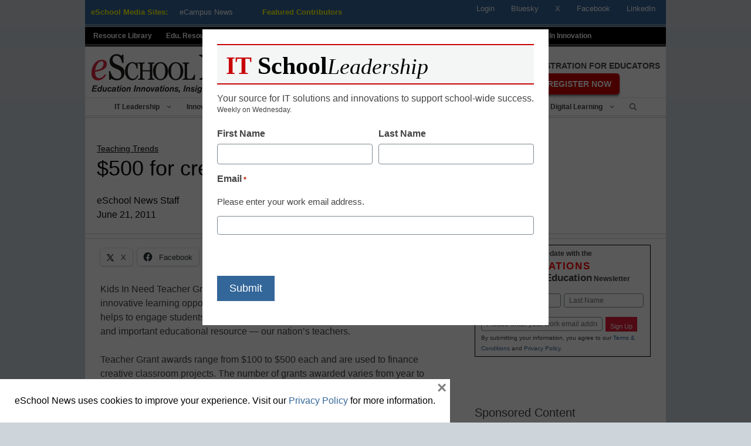

--- FILE ---
content_type: text/html; charset=utf-8
request_url: https://www.google.com/recaptcha/api2/anchor?ar=1&k=6LcheR4UAAAAAOjvLTVULNk-PwxP0TYwHEWEX0xp&co=aHR0cHM6Ly93d3cuZXNjaG9vbG5ld3MuY29tOjQ0Mw..&hl=en&v=TkacYOdEJbdB_JjX802TMer9&theme=light&size=normal&anchor-ms=20000&execute-ms=15000&cb=8hblwz645cik
body_size: 46335
content:
<!DOCTYPE HTML><html dir="ltr" lang="en"><head><meta http-equiv="Content-Type" content="text/html; charset=UTF-8">
<meta http-equiv="X-UA-Compatible" content="IE=edge">
<title>reCAPTCHA</title>
<style type="text/css">
/* cyrillic-ext */
@font-face {
  font-family: 'Roboto';
  font-style: normal;
  font-weight: 400;
  src: url(//fonts.gstatic.com/s/roboto/v18/KFOmCnqEu92Fr1Mu72xKKTU1Kvnz.woff2) format('woff2');
  unicode-range: U+0460-052F, U+1C80-1C8A, U+20B4, U+2DE0-2DFF, U+A640-A69F, U+FE2E-FE2F;
}
/* cyrillic */
@font-face {
  font-family: 'Roboto';
  font-style: normal;
  font-weight: 400;
  src: url(//fonts.gstatic.com/s/roboto/v18/KFOmCnqEu92Fr1Mu5mxKKTU1Kvnz.woff2) format('woff2');
  unicode-range: U+0301, U+0400-045F, U+0490-0491, U+04B0-04B1, U+2116;
}
/* greek-ext */
@font-face {
  font-family: 'Roboto';
  font-style: normal;
  font-weight: 400;
  src: url(//fonts.gstatic.com/s/roboto/v18/KFOmCnqEu92Fr1Mu7mxKKTU1Kvnz.woff2) format('woff2');
  unicode-range: U+1F00-1FFF;
}
/* greek */
@font-face {
  font-family: 'Roboto';
  font-style: normal;
  font-weight: 400;
  src: url(//fonts.gstatic.com/s/roboto/v18/KFOmCnqEu92Fr1Mu4WxKKTU1Kvnz.woff2) format('woff2');
  unicode-range: U+0370-0377, U+037A-037F, U+0384-038A, U+038C, U+038E-03A1, U+03A3-03FF;
}
/* vietnamese */
@font-face {
  font-family: 'Roboto';
  font-style: normal;
  font-weight: 400;
  src: url(//fonts.gstatic.com/s/roboto/v18/KFOmCnqEu92Fr1Mu7WxKKTU1Kvnz.woff2) format('woff2');
  unicode-range: U+0102-0103, U+0110-0111, U+0128-0129, U+0168-0169, U+01A0-01A1, U+01AF-01B0, U+0300-0301, U+0303-0304, U+0308-0309, U+0323, U+0329, U+1EA0-1EF9, U+20AB;
}
/* latin-ext */
@font-face {
  font-family: 'Roboto';
  font-style: normal;
  font-weight: 400;
  src: url(//fonts.gstatic.com/s/roboto/v18/KFOmCnqEu92Fr1Mu7GxKKTU1Kvnz.woff2) format('woff2');
  unicode-range: U+0100-02BA, U+02BD-02C5, U+02C7-02CC, U+02CE-02D7, U+02DD-02FF, U+0304, U+0308, U+0329, U+1D00-1DBF, U+1E00-1E9F, U+1EF2-1EFF, U+2020, U+20A0-20AB, U+20AD-20C0, U+2113, U+2C60-2C7F, U+A720-A7FF;
}
/* latin */
@font-face {
  font-family: 'Roboto';
  font-style: normal;
  font-weight: 400;
  src: url(//fonts.gstatic.com/s/roboto/v18/KFOmCnqEu92Fr1Mu4mxKKTU1Kg.woff2) format('woff2');
  unicode-range: U+0000-00FF, U+0131, U+0152-0153, U+02BB-02BC, U+02C6, U+02DA, U+02DC, U+0304, U+0308, U+0329, U+2000-206F, U+20AC, U+2122, U+2191, U+2193, U+2212, U+2215, U+FEFF, U+FFFD;
}
/* cyrillic-ext */
@font-face {
  font-family: 'Roboto';
  font-style: normal;
  font-weight: 500;
  src: url(//fonts.gstatic.com/s/roboto/v18/KFOlCnqEu92Fr1MmEU9fCRc4AMP6lbBP.woff2) format('woff2');
  unicode-range: U+0460-052F, U+1C80-1C8A, U+20B4, U+2DE0-2DFF, U+A640-A69F, U+FE2E-FE2F;
}
/* cyrillic */
@font-face {
  font-family: 'Roboto';
  font-style: normal;
  font-weight: 500;
  src: url(//fonts.gstatic.com/s/roboto/v18/KFOlCnqEu92Fr1MmEU9fABc4AMP6lbBP.woff2) format('woff2');
  unicode-range: U+0301, U+0400-045F, U+0490-0491, U+04B0-04B1, U+2116;
}
/* greek-ext */
@font-face {
  font-family: 'Roboto';
  font-style: normal;
  font-weight: 500;
  src: url(//fonts.gstatic.com/s/roboto/v18/KFOlCnqEu92Fr1MmEU9fCBc4AMP6lbBP.woff2) format('woff2');
  unicode-range: U+1F00-1FFF;
}
/* greek */
@font-face {
  font-family: 'Roboto';
  font-style: normal;
  font-weight: 500;
  src: url(//fonts.gstatic.com/s/roboto/v18/KFOlCnqEu92Fr1MmEU9fBxc4AMP6lbBP.woff2) format('woff2');
  unicode-range: U+0370-0377, U+037A-037F, U+0384-038A, U+038C, U+038E-03A1, U+03A3-03FF;
}
/* vietnamese */
@font-face {
  font-family: 'Roboto';
  font-style: normal;
  font-weight: 500;
  src: url(//fonts.gstatic.com/s/roboto/v18/KFOlCnqEu92Fr1MmEU9fCxc4AMP6lbBP.woff2) format('woff2');
  unicode-range: U+0102-0103, U+0110-0111, U+0128-0129, U+0168-0169, U+01A0-01A1, U+01AF-01B0, U+0300-0301, U+0303-0304, U+0308-0309, U+0323, U+0329, U+1EA0-1EF9, U+20AB;
}
/* latin-ext */
@font-face {
  font-family: 'Roboto';
  font-style: normal;
  font-weight: 500;
  src: url(//fonts.gstatic.com/s/roboto/v18/KFOlCnqEu92Fr1MmEU9fChc4AMP6lbBP.woff2) format('woff2');
  unicode-range: U+0100-02BA, U+02BD-02C5, U+02C7-02CC, U+02CE-02D7, U+02DD-02FF, U+0304, U+0308, U+0329, U+1D00-1DBF, U+1E00-1E9F, U+1EF2-1EFF, U+2020, U+20A0-20AB, U+20AD-20C0, U+2113, U+2C60-2C7F, U+A720-A7FF;
}
/* latin */
@font-face {
  font-family: 'Roboto';
  font-style: normal;
  font-weight: 500;
  src: url(//fonts.gstatic.com/s/roboto/v18/KFOlCnqEu92Fr1MmEU9fBBc4AMP6lQ.woff2) format('woff2');
  unicode-range: U+0000-00FF, U+0131, U+0152-0153, U+02BB-02BC, U+02C6, U+02DA, U+02DC, U+0304, U+0308, U+0329, U+2000-206F, U+20AC, U+2122, U+2191, U+2193, U+2212, U+2215, U+FEFF, U+FFFD;
}
/* cyrillic-ext */
@font-face {
  font-family: 'Roboto';
  font-style: normal;
  font-weight: 900;
  src: url(//fonts.gstatic.com/s/roboto/v18/KFOlCnqEu92Fr1MmYUtfCRc4AMP6lbBP.woff2) format('woff2');
  unicode-range: U+0460-052F, U+1C80-1C8A, U+20B4, U+2DE0-2DFF, U+A640-A69F, U+FE2E-FE2F;
}
/* cyrillic */
@font-face {
  font-family: 'Roboto';
  font-style: normal;
  font-weight: 900;
  src: url(//fonts.gstatic.com/s/roboto/v18/KFOlCnqEu92Fr1MmYUtfABc4AMP6lbBP.woff2) format('woff2');
  unicode-range: U+0301, U+0400-045F, U+0490-0491, U+04B0-04B1, U+2116;
}
/* greek-ext */
@font-face {
  font-family: 'Roboto';
  font-style: normal;
  font-weight: 900;
  src: url(//fonts.gstatic.com/s/roboto/v18/KFOlCnqEu92Fr1MmYUtfCBc4AMP6lbBP.woff2) format('woff2');
  unicode-range: U+1F00-1FFF;
}
/* greek */
@font-face {
  font-family: 'Roboto';
  font-style: normal;
  font-weight: 900;
  src: url(//fonts.gstatic.com/s/roboto/v18/KFOlCnqEu92Fr1MmYUtfBxc4AMP6lbBP.woff2) format('woff2');
  unicode-range: U+0370-0377, U+037A-037F, U+0384-038A, U+038C, U+038E-03A1, U+03A3-03FF;
}
/* vietnamese */
@font-face {
  font-family: 'Roboto';
  font-style: normal;
  font-weight: 900;
  src: url(//fonts.gstatic.com/s/roboto/v18/KFOlCnqEu92Fr1MmYUtfCxc4AMP6lbBP.woff2) format('woff2');
  unicode-range: U+0102-0103, U+0110-0111, U+0128-0129, U+0168-0169, U+01A0-01A1, U+01AF-01B0, U+0300-0301, U+0303-0304, U+0308-0309, U+0323, U+0329, U+1EA0-1EF9, U+20AB;
}
/* latin-ext */
@font-face {
  font-family: 'Roboto';
  font-style: normal;
  font-weight: 900;
  src: url(//fonts.gstatic.com/s/roboto/v18/KFOlCnqEu92Fr1MmYUtfChc4AMP6lbBP.woff2) format('woff2');
  unicode-range: U+0100-02BA, U+02BD-02C5, U+02C7-02CC, U+02CE-02D7, U+02DD-02FF, U+0304, U+0308, U+0329, U+1D00-1DBF, U+1E00-1E9F, U+1EF2-1EFF, U+2020, U+20A0-20AB, U+20AD-20C0, U+2113, U+2C60-2C7F, U+A720-A7FF;
}
/* latin */
@font-face {
  font-family: 'Roboto';
  font-style: normal;
  font-weight: 900;
  src: url(//fonts.gstatic.com/s/roboto/v18/KFOlCnqEu92Fr1MmYUtfBBc4AMP6lQ.woff2) format('woff2');
  unicode-range: U+0000-00FF, U+0131, U+0152-0153, U+02BB-02BC, U+02C6, U+02DA, U+02DC, U+0304, U+0308, U+0329, U+2000-206F, U+20AC, U+2122, U+2191, U+2193, U+2212, U+2215, U+FEFF, U+FFFD;
}

</style>
<link rel="stylesheet" type="text/css" href="https://www.gstatic.com/recaptcha/releases/TkacYOdEJbdB_JjX802TMer9/styles__ltr.css">
<script nonce="Okwf0uUSRS30KisFI5dnSQ" type="text/javascript">window['__recaptcha_api'] = 'https://www.google.com/recaptcha/api2/';</script>
<script type="text/javascript" src="https://www.gstatic.com/recaptcha/releases/TkacYOdEJbdB_JjX802TMer9/recaptcha__en.js" nonce="Okwf0uUSRS30KisFI5dnSQ">
      
    </script></head>
<body><div id="rc-anchor-alert" class="rc-anchor-alert"></div>
<input type="hidden" id="recaptcha-token" value="[base64]">
<script type="text/javascript" nonce="Okwf0uUSRS30KisFI5dnSQ">
      recaptcha.anchor.Main.init("[\x22ainput\x22,[\x22bgdata\x22,\x22\x22,\[base64]/[base64]/[base64]/[base64]/[base64]/[base64]/[base64]/[base64]/[base64]/[base64]/[base64]/[base64]/[base64]/[base64]\\u003d\x22,\[base64]\\u003d\x22,\x22woo/[base64]/DowPDsTJ9LVEwQcKRwp7DpsKQfFPDscK8IcOXHcO/wrzDlyk5cSBSwoHDm8ORwqtSw7TDnkHCsxbDimMcwrDCu23DmQTCi34Ew5UaBk1AwqDDoCXCvcOjw7/CkjDDhsO0JMOyEsKaw7cccVsrw7lhwpMWVRzDtk3Ck1/DtSHCriDCnMKlNMOIw58Cwo7DnnvDscKiwr1KwrXDvsOcP0ZWAMOnC8KewpcywoQPw5YdN1XDgzjDvMOSUDzCscOgbW1Yw6VjT8KNw7Anw6BfZEQew5bDhx7DgRfDo8OVE8O1HWjDuTd8VMKNw5jDiMOjwpbClitmBwDDuWDCr8O2w4/[base64]/wq/[base64]/DiMK/[base64]/DjcKMwrIKw4h1BCvDlsO1w7PDmzUawrLCgC/Dp8OmCmhcw4B0CcKQwqs3M8O6X8KdbsOwwpzCkcKfwp82JcKAw68tIiDClmYeIl3Doi9zScK5A8OiZScew61ZwrbDsMOEX8OZw7rDq8OmYMOwScOwUMKTwqbDlXPDkSAvbz0Bwq3CrsKfJcKRw6LDmcK1Z00bRWFgEsO9Z0jDs8OhLE7Cs0klWcOfwo/[base64]/DsKZwpLCmx4NccKLwr5SDcK/HMOawpAmwr8Fw7EZw6zDp2bCjsORX8KkPMOYAzvDn8KLwqFdKTHCgVJGwpBCw5TDsW8Gw6s5Q3seQkPClQQRGsKRCMKdw7IwY8OVw6fCksOkwr00ISLCo8KWw4jDscOmWMOiL0pkLE8GwqxDw5Msw6RgwpzDigLCvsKzw7Uqwp5QH8OTEyHCli9Owp7DmMO4wo/CrX7ChFc0c8KqYsKsO8OkdcKxDk/[base64]/Cg8Kbw5AXNAXChyt0wpdHM8KnRsKTwqnCugsjYzzCuEDDulsGw48Lw4/DjiNASm13JcKqw79mw7ZUwoc6w57DhR7CjQXCosKUwonDiz4KQMKowrvDlDwIasOIw6DDoMK7w6TDhF3Cl3V4bcOjJsKJNcKnw4jDucK6Iz92wqTCvMOpUHYNHMK7HgfCiEoiwp5Ud0FIXcOLUG/Dpm/[base64]/w7tgasOiZsKVw63CtzjDnlxBXnrCuyfDocK2GsKgbwNCw5kFZBnCvUllwq8cw4zDhcKWbGDCnUHDu8KFYMOWTsOow70fdcO9C8KPKmnDiil3L8Otw5XCsRYTw4fDn8KQbcKQcsKMBFd/w51vw69Rw4UCBg8Geh7CrSnDj8K2NgxGw5nCucO0w7PCkRBIwpZpwrXDhTrDqhYywq3CicOFMMOHNMO1w5luEcK0wrwWwpvCgsO3azw3VcOzIsKewpLDj3IUw74fwpfCiUvDrFJtVMKPw5gdw5ArJ3rCpsOgTGbDhnkWQMKpEzrDgnHCrz/[base64]/[base64]/[base64]/DlylnPlDDq1XCjsOpe8O0KWURV3/CpsOAwrPDjXzDhGMOw7nCtR/ClsOOw4rDscO6S8OUw6zCucO5ERAWYsOvw5zDoh50w63Cuh7CscKdBwPCtH1XRlILw4XCs3fClcK4wp7Ci3N/wpV6w6N3wrA6REDDjCnDjsKSw4fDl8K0QMKjW3VofS/DpcKTHTXDvlsVwo7Cn3FPwogoGUZWRSVJwqbCo8KJJBM1wpnCk01Lw5APw4PCt8OdZ3HDnsKwwp7ClWnDkwcEw7/CkcKdAsKEwpnCiMOcw4NcwoUOGMO/E8KMG8OswoTCgcKBw5TDq2rDvBzDnMO7F8K6w5rDrMKjesOjw6YHYCfCvzvDo3ZdwrPCoTlEwrjDksOTEsOMccOgNgfDqTfCtcOzSMKIwocuw6rDtMKTwpDDkUgGBsOHJmTCrUzCtU/CgmvDhHARwqkYK8Kow5LDgsKCwpVGfhXCqlNdF0vDrcO7LcKMYiVZw7g2WMOoV8OXwozCncOrBVDDlcKLwoPCrDE6wrLCicO4PsO6d8OTGDTCisOydsOTdzkMw6URwobChsO6OcOwI8O6woLDpQvCu1Yiw57DuATDqQFXwo/[base64]/DlMOuw55dwqrDshjDniYPCQsxQUrDpMO5w41NRXMTw5/DuMKjw4HCik7CrMO6eE0xwqXDnGAKEcKxwrLDmcOWdcO2W8O+wobDvAxVNl/[base64]/DvcOvYsOfEcKpwq/DiFIMw48YwrdDDsK6wqoIwqvDkVLCm8KzM1XDqx4WRcKJISvDqSIFNWVsbsKowqjCiMOdw7h6BFXCtsKmUHtsw5YcD3zDuGnCl8K/[base64]/[base64]/CiMKKWwfDqBlQwoFtw6VUDyfCiQdEw4EueRzCrXrCnMODwq8pwrx8B8KnN8KXScOIYcOew5PDssOAw7zCpkQ3wok9NUF/DAIEJsONcsKhNMOKU8ONdFklwpYcwo7CscKOE8O5XMOwwp1BPMObwqggw6DCn8OHwrtkw4ITwqjDoQg/Rw/DjsOUZMOpwqjDvsKfbsKJecOMcFnDr8KywqjCuBdhw5HDlMKyMcOPw5wxGcOtw7DChjt8H0wOwrIfamXCn3d/w6TDnsKEw5o/wrbCjMONwpDClMKPE2/DlGLCmQ/DgcKdw7RYYMKnWMKjwqJsPRPCgjHDmSEGwpx5QWbCqsKlw57DlgMsBCtQwqlGwpNrwod8GQPDs1/DnXt6wrVmw4ERw49ywpLDqCjDlMKww6bCoMKwciNhw5nDnATCqMKUwqHCjmXCg0syClVKwqrDoDHDiAVPc8OPfMOpwrU/NMOXwpXCr8KwPcKbPVRwBF4MVcK3fMKuwrRcGxjDqcOywpovCToXw4EtSR3CjWrCin41w5PDusKNEy3CrisAU8KrE8O8w4TDsilmw5xVw6XCsR16KMObwo/[base64]/AsO9w4/DhzDCocKIwqQofsKuB0h6wrjDicOFw5XChxvCmm1Ww5vDtVIaw6Bbw6fCnsOTKyTCtsO+w7FWwrPCrm0IfRXDjm3DrsKOw4TCq8KjJsKvw7p0R8OZw6/CisOBSxXDiVXCvG1MwozDkjPCosKtJj9aAW/CnsOcWsKSegHCtALCjcODwrszwoHCgwzDpmhdw7PDhk3CuyrDosOhUMKNwqDDkV9SCDTDn05AEMKQPMKRBAQNB33CoRE/fQXClWYcw5JIwqHCkcKoUcOLwpbCqcO3wrTCmiVDcsKRG1rDshpgw4PDgcKkKCM0ZcKCwpg3w4UAMQTDh8KdX8KbSWjCu1rDr8Kzw6FlDys5TltAw7N+woArw4LDucKfwpnCjSbCsQZge8KBw5oEGRnCvcOLwpZnAhBuwqcgfMKlcCLCkyY+w5/CpivCnjQwYmUlIBDDklYVwqvDvsONCzFiZcKtw6BsGcKaw4DDthMLLk5BDcOjasO1w4rDocKXw5cHw6XDm1XDv8KFwql+w5hWw6ZZc1/DtFAOw5jCs2vDoMK5W8KlwrYqwpbCoMKEPMO5bMKDwrxsZRTCuzJzKsKYe8O1OMK9wpYgJDDCncOPa8KRwoPDocOXwrUjIgNbw6/Ck8KdCMO/wowHS3PDkiPCq8OTfMOKJmpXw4LDr8Kzwrw2TcKHw4EfK8OXwpBvfcK/wpplCMKcOAc2w6wZw57Cj8Ktw5/CqsKefMKEwoHCk1tzw4PCpUzCtcKvfcOpD8OAwqg9D8KYJsKQw6gIbsOKw7nDkcKGZ0Q8w5QkF8OEwq5pw5NmwpjDkAXCuV7CisKUwqPCpsK1wo/CogTCpMKKw7vCk8OQccK+e0MbLkRVaV7DpAV6w67DpXTCt8O6WwwNbsKGUArDiwfCvE/DkcOwacKpcAbDrMKfeR7Ch8OYAsO/V0fCtXrCuh7Cqj08asO9wolLw6bDnMKRw6DCgknCiX1vNCB4LUpgaMKFJzJHw7nDqMKtBR8hJ8OHcTlkwpXCscOnw6Rhw6jCpFbDsSXCh8KvE2TDrHIPHCx9HlMsw48Two/CqGzCrcK2wqnChGpSwqvCrE5Uw5XCljF8fR7Cij3DpMK/w7Fxw5nClsOkw6nDuMKGw5JhTQAOLsOLFSM2w5/CvsOYLcOFBsO9HcKTw4PCgio9DcOkfcKywoFkw4PCmRLCtQzDp8O7w6bDmTB8O8OQIlxffgTCicOBw6QTw7XCjMOwO1PCiCElFcOuw7Zmw4g5woVewq3DmsOFd3vCvMO7wq3CnmzDl8KEccOpwrRmw5jDjV3CjcK/AMKzf1NCMMKcwrDDmEASQsKFZMKPwoVkQsO4BigiLMOSAMOAw6nDvhtCLlUNwqrDt8KHTgbDs8KJw77DugHConHDlwbCmDMxwqHCn8OEw57DhQU/[base64]/CtsO+H8KvccO2wpNEJsKww7hBJcORw6bDs2bCmcOEcAXCuMK7R8KjN8Ojw7LDlMOxQBrDoMOdwrLCocOQcsKfw7bCvsOEw6l9w48kKw9Hw45gQgZtQAPCnWfDksOvQMKWcMOjwogeHMOtScOMwp8qw77CmsKowqbCsi7DrcOLC8KiZisVbD3CpMKXB8Osw6/CisKVwoRXwq3DihA3W3zCgypFTlEOJXQ+w7M3G8OGwpdtFQnCrxXDicOtwo5UwppCIsKRcW3DrQkgXsK4fhF6w4TCssOoR8KzRHFWw5AvOGHCk8KQaijCgml/wojCi8KSwrU3w53Dh8KCWcO4b37DqkrDj8O6w5/Cqj0Ewp3DlcOIw5fDkzYiwotbw7ouAsKlA8KpwqDDkERSw7Mzw6zDgxEHwr7Dl8KydSbDisOGAcOuWAM2Ow7CoCFPwpTDhMOIXMO8wp3CjsOPKAIZw51Ywp0rcMOmG8KxHi8PFMOeS1svw5ELUsOvw4LClw0JV8KARsOOEMKBw5Q4wqE/wq3DrMO3w5/CggkxGTfDtcK9wpguw50MRRfClhfCssO1GifDjcKhwr3CmMK8w77DgxggXkk5wpZqwpjDicO+wpBUDMKdwpbCmxoowrDCtwPDngPDv8Kdw5MxwpovTUBWwpZ5OsKewpIxekrCnRDCgEh2w5Rnwq9LEGzDmyHDosKPwrhMKsO8wp/Dq8OgSQoow6tDNzYSw5gaOsKnw6JWwpxnwr4LcsKBJMKCwpVNcgJuJHbCnDxBC0fDqMKbScKbMMOHFcK6Km4Jw6gQKy3DpH/DksO6wo7DtMKfwqkNFH3DiMOSEE7DuVFOY3B2OMOeJsKxfsKqw7fCmTjDmcOqw47DvFgbGCRSw73DosKRK8OEdcK9w58cwr/[base64]/Dj8KGw4RtZMOjSUppw5DDogJlw6HDjcK/EWrDlMOrwo1aCkfCpQR/w7Atw5/CtgwoQMORWFpnw5ZSDcKJwokrwo1cecOAdsOQw4xoDy/DhkfCrMKtB8KXE8KrEMKVw5LCgsKCwoA/wpnDmVAPw6/[base64]/[base64]/OsOTesKLw4Rsw5nCv0PCisK9U8KYScK/wqNgCMOpw6l7wrrDmsODf0sCccKuw7tIcsKGWknDicO8wopTT8Kdw6nCuxjCtCkQwqBuwodfdcKaXMKiIC3DtXt6esKcwo7Dj8KZw4XDlcKsw6LDqzrCh13ChsK3wpXCnsObw7/ChxjDgMKaFcOeUV/[base64]/DoxfDlMOKGsOiwrMTw73CtMK2woDDumBmM8KCZMKiwq3CvsOZIEJwBUDDkkMswqvCp2Faw5/[base64]/DrcOJQGjDtAEewr1lwrPCqcO4wrF5RDjDhMOYBgtNPWB6wo/DhUtNw4DCrcKCCMO9PlpMw6MhM8KEw7HCk8OIwrHClsOnWlJgByJhIncFwprDsVhHXsOJwp0Nw5pXOcKONcKGOcKJwqLDjcKkLsOsworCnsKpw6w+w689w7YYTsK1JBd0wrjDlMOQwrXCt8O+wqnDhyvCvV3DlsOrwoVmwpvDjMK/ZMKkw5slW8OQwqfDoFkyXcK7wo4BwqgxwrvCpcO8wqlOH8O8D8KWwpjCjAXCj2PDlFxQQSU+NynCgsKqMsOfKUNIH2DDhHR/JHIPwrtke3HDincIHj7DtXBbwpJYwrxSA8KSb8O4woXDh8OdZ8KjwrAkMgRARcKrwqLCqMO1wqlgw5IHw7zCvsK0WcOCwrQaD8KAwqkZw7/ChsOqw4sGIMOELMObX8OCw5sbw5Znw5N9w4jDlC5Rw4PDscKEw5d5NcKSMg/Cr8KVdwfCv1vDjcOPwrXDgAx+w4PCscOaZMOwTcOAwpw/GHVhw7rCgcOQwqZMNkLDhMK8w47Ck1wow5bDkcORbg/DvMOlARvCt8O3CGXCqEsjw6XDrzTDpTYLw7lcO8O4L1kkwpDChMKTw5/DsMKHw6rDq0BOGsKqw6rCmsKCHXF8w6HDiG4Xw6XDmm1sw7vDnMOGKE3DhEnCoMOIL1ppw4LCm8OVw5QVw4bCtMO4wqxew47CsMKockhVV19bKMKHwqjCtSE4wqMtBlTDqMOSd8O8CsKlVAZwwrvDkB1Dw63CjRjDhcOTw55sSsOawqR9RcK4UsKfw50Qw4/DgsKQUhDCiMKFw6vDkMOcwqvCj8KLXzg7w5ssUFbDo8K3wqbChMOqw4jCh8OWwoPCtnDDtGR3w6/Dn8O5PFZBcgfClTVvwrPCtsK3wqjCrlnChsKzw79Pw4/CucKjw4dqe8OKwpnCozPDkzPDq0l7bDbCsm46QismwrxzdMOvXAJWVSPDrcOswp9ew55cw63DgwjDvmXDosKKwovCs8KswogyDcO8UsOsKk5KSMK5w6fDqj9jG2/DvsOVdGTCr8Krwo8gw4vCqBXClkfCv1HCtg3Cm8OcacKdXcOQIsO+L8KZLlpvw64ywpReZcOsHsOgGQQPwq/[base64]/DpMOBW8OxKsOQL8KUwrRhE0gMCUzCozDDtlxSwojChU5oY8OSwo/Ds8KNwrRXw7dRwrLDocOMwrLCtMOnEcKpwozCjMO+wrxYSnLCi8O1wq/CvcOFd23Dr8OXw4bDu8ORAlPDgQQAwoFpEMKawo/DgQ5Nw4UZeMOtLEkeYCpgwo7DuR8eM8O2NcKuDE9jcWATacKawqrCo8OiasOMKHdyEkXCumY0UivCocK/[base64]/DhsO7wp9Gw63DsgJMAMK5w7xQwpnDvcKOw4XDhVEmw4jCjcK+wo5RwoB2X8OXwqrCsMK6Y8OAJ8K0wrrCp8K1wqlSw6vCk8Kbwo1sUMKeXMOVBcOtw7XCh0zCv8OQOSzDiEjCv1ISw5/CicKqF8KkwpAzwp9rL1kcwohFC8KYw74yO3Z2woAAwqbDq2TCqsKWM2YWw7HCkRhQJ8OGwoHDvMO7wpDCmnbCs8OCGQUYwpLDuUwgGcOWwpsdwoDDpsKqw7A+w4ZvwoDCj01NaQXCjMOiGFd8w6PCvsKoIzFWwovCmEvCpgEGATDCsH0/[base64]/DvXTDrGBwcMKBYVkhbhpdC8KYN8Oew5bCoDnCrsOQw45dwqbDjSrDjMO/AcOIHcOiA15iIUwrw789bFPCpsKbSnF2w6TDlntNYMOLeFPDqhrDsmUPCsOsew7CgsOTw5zCskkWwqXDrSFeHsOFDHM7QHHCgMK0wrpnICrDgsO7w6/[base64]/[base64]/bsK/w6HCsl3DjsOmX8OMwoTCtDNyKRXDr8OkwrXDt2PDtzQawpMTZk3CkMOLw40MXcOpdsK/G1hOw4bDqVQKw5JRfG3DoMKYJGhWwpdQw4fCtcO7w5YUwpbCgsOJU8KEw6hTaBpcUyMQRMOBJcOlwq5Cwo0Iw5kXZ8K1QAxtTh0mw5/[base64]/Dv1TCiMOGw5Axw7fDhsKTwpTCnV/DvMOSwrTCtMKyw6k8KUPCsFPDq10AEEHDsnF+w5A/w6vCn33CjWHCksKwwpPCgz0pwpPCjMKNwpQiXcKtwpFVGWLDtW0CbcK1w54Fw7nCrMORwoLDhsKxIg7Do8KHwqPCtTfDhcKJAMKpw77CksKewq3CoToLG8KdM1Baw5EDwqtIwq1jw7xAw7/DtngiM8OhwoR0w5B8K0kDw4zDoDfDmsO8w63CgzPCisOrw4fDgcKLaHZXKEx3PFAyasOYw5PDucKFw7NxH0kOH8Kswoslc3HDp1dHQkzDkQ9oG1MGwobDp8K2LzNtw6hzw5BMwrbDjwfCt8OjDHLDgsOpw7ppwo84wqM/w4PCiwtjFMKrfMKkwp9AwogwBcKDXgoPI2PCjT3DqsOYw6TDvnNBw7PCi37DnsK/[base64]/Cj2ZDwqEswokJasO3wrnDhibCmGVcZ8KGZ8KGwoY/OWkVAggmccKxwoPCqAnCicKuwo/[base64]/wr/[base64]/wr0iaQLDo8Ksw5nDlAZ+HlNDZMOaF0/DhcKvwq12fcKOcWEWD8OIVcOmwqEiGiYdSsOUZlTDjBzCisKqw4nCksOlXMOEwp8ow5fDkMKVBg/CucKsUsOJQj1qe8OUJEvCkT4ww7bDhy7DuHDCmBrDnR/Cr2pNwrvDojbCicKlEQxMG8K7wpUYw6Evw4vDpiEXw41wIcO8UxbCjcKwOsKuTnPCimzDowsYRAQjGMKfLcOUw6oPwpxOJMOkw5zDqUEBJHDDnsK4wql5H8OXP1zDkMOLw5zCu8KHwrBZwqFWaV1NKnfCnBjCvErDglHCrcKvbsOTT8OgBFHDh8OKTwrDr1pJXH/DkcKVDMO2wrdJEk06DMOpTsKswowaaMKCw7XDlkI8GhrCshtNwrsSwrLDklTDgwVxw4dPwqzClljClcKBR8KXwqDCjghVwr/[base64]/HmNZwrUTwovCq2wOwpDDuAd1wrPCocKhJVliPBsoTcOtHk/Djh8jchptPxzDrTfCksOhNTcvw5NVGsOpDcKIXcOlwq5SwrnCtVtWZVvCoRRecyBJw7x1aiXCisK3PWDCvDBswogsDj0Pw5HDi8OXw47CiMOIw65mw5DCiwVDwpvDisOJw67Cl8KDHQFBRsO9RCHCmcKQRMOwFgPCgig8w4/[base64]/DosOXw5MrB8OKw6DCgMKWw4kTXcKswqXCpcKjCsOuesOkw5ttBSVKwrHDqkfDisOAdsOzw6c1wop/[base64]/[base64]/DjSQMw5ZPw4AcZsKYw6HCtMKkw4oew5fCgwsow6jCpMO0wprDmm8Nwopxwr5DI8K2w6nCpC7CkADCpMOAW8KSw7PDrsKgVcOwwq3CgcOjwqIyw6BqR0zDrcOfAxt3wqbCvcOiwqvDjcO9wq15wq/Dp8OYwpwLw77CuMO3wprDo8OjaCceSiXCmcKRE8KOJDXDqR9pPVnCqjYyw53Csw/[base64]/w5zCmx3CusKuw4rCgsOVH8OeTWdhT8KURgE1wrkPw7/[base64]/wp/DscKBKnFDF8K3LVFoKnDCv8KYV8K8wp/DuMKkenM1wq1JIMKoC8OkTMKRWsK8NcOrw7/DlMOSFSTDkUpwwpvClMO5RcKvw7tfw5rDicO4IjxITcO7w6XCtsKMSytoScOowoFlw6PDgnXCn8OUwqJcUMOVb8ONGsKDwpjCssOjekMMw5EUw4wSwobChFDChcOYG8Ojwr3DvRwpwpc8wp1dwpt4wqzDhE3CvETCr19Bw7rCpMOKwofCiEPCqsO/w57CvVDCjxrCshrDlMOjf07DgADDisOUworCvcKQMsKtY8KHMMOFE8Ocw5LCn8OKwqnCsEcFDAscUERSdcK+BcOTw6nDscObwo9Aw6nDkWM0JcK8YABvO8OvfkYVw7gewokPK8KXPsOXDcKCeMOnA8KmwpUvd3bDm8OCw5oNR8K1wqNFw5PCo3/CmcOzw6LCkMKyw5zDr8Kxw7oawr5WfcK0wrNNbx/DjcOBIMOMwoE1wrjCjHHDlMKow5TDmgzCrMKUTCc/w5vDshoOQxl8ZA1sUDFUw77DqndMJ8OFb8KwKz49Q8K4w6HDgm9oKnXDiSV1Wl0BA3zDrl7DuAnChC7CpcK7GcOoScKoD8KPPcO1QEw6KxdXWsKgMlokw67CncONW8KCwqlew487w7nDoMOSwpo6wrDCvGPCusOeKMK+wrBRFSAyBxHCljMoAxvDh13CmHldwpYSw4/CpAsRScKRA8OwWMKIw57DiFBiEkbCjMK2wqI0w7h7wqbCjMKSwrlZW0oxI8K/YMKrwqxAw5pYwrQJSsKkwrZJw7ZmwogHw7jDgMKXJMO8Aixrw4PCr8KLJsOzBzrCssOkw7vDjsOowr0OeMKWwpbChH/Dg8Oqw6HDhsOsHMOywrPCk8K7GsO0wrjCpMO2LcO/w6pfA8KVw4nDk8O2YcKBV8OLN3DDjCAawohrw4zCp8KbO8KWw6nDs05QwrTCo8KHwp1ufjnCpsKIfcOywobCuW3CvAUlw4Zxwow/[base64]/EMOjw74EwroWFsOWCsKBw53DusK6acKMwrQsw6LDkMKLBzpVGsK2KCLCscOzwpxkw5tSwqYewqvDgsOqesKUw5bCqsKwwrRjUGrDlcKaw5/[base64]/CmVclcsKiBMK5OsOqacOrJMKBWWTDosKgMMO4w4TDmsKnJsKjwqRrCG7CnivDjz7CosOOw55/F2XCsR/Ck15XwrJVw6hTw69vS2hUw6ggNMOMw6dawpp1AXPCusOuw5HDj8OQwowdWQLDtFYURcOpY8Onw49QwofCrsOqaMOUwpbDsCLDnzbCoU7Csk/DoMKTOnPDqDxSFFzCsMO4wqbDhcKbwq/[base64]/[base64]/DvcKjwoLDi8Ocw7onw6zCniskw6hxwrp1w6UTZynDq8K5w7wpwplbCkMAw5YiK8OVw4/DgzkcE8OXUcKNFMKQw7jDscOZK8K6MMKPwpjCpAXDlH3CpG7CrsKewr3DtcOhEljDlAZeLsOiwonCvTMGRwljfVpJZ8Oxwq9QKjwKCldBw74zw5xTwoN5C8KOw7w7EsO7w5Umwp7DoMOpGHdTNh/CqAJUw7jCrcKREmUWwoZlIMOdwpfChlrDtD0pw5gIMMOEGMKOOx3DoyHDpMOYwpHDi8K+JhE5Qk1dw48qw64lw6vCu8OmJ0/CgsKnw7J5Fxh4w7wfw6PCmMOiw7AXGMOxwrjDlBXDthVvIMOHwp9lBsKAbH/DgcKdwqhowqTClsKVWh3Dm8KTwosFw4kkw5nCkDB3WsKcDBduRkTChsKwKwZ/[base64]/CqMK9NcKdCMK2RSXDvHx8woLDgwPCmlnDvgkfwqnDksOGw4rDhkVlfcOSw7QCMykpwr59w7kBEMOxw6cJwokTL395wotGfMK+w5fDncObw5gjK8OawqjDusOdwrF/MDXCq8O6FcKaayrDtysEwo/DmzDCvRRywpPCjMK/[base64]/Uk91fsKuSErDgcKjal7DnsK6w59qKmJ5EMO1M8KPGhBpP1DDjX3CnHkLw4vDlMKJwqJGVxjChldcScKqw4fCsm3CpnnCncKcQcKswrMGDcKoJXpWw6JvXsO0CBx6wp/DlEYSI0d2w6rDqmcAwpkDw4hDSmIWDcKEw4U4wp5JbcO2woUGCMK8X8KYFDvCs8OaTQ8RwrvCj8K4I1wICG/Dr8Kpw7Y4ODZgwokIwpLDv8O8KcOiw7xtwpbDklnDjMKJwrnDpsOgecKdX8Ozwp3DucKjTcKgYcKowrfDoR/[base64]/[base64]/[base64]/DpsODwprCj8O3CMO2WcKdMcOKw6/[base64]/CixJpwpUxbcKAw67Cg8OfB8OwwpnCisKBHnXCpG/CvRPCmlHCszQmw5RfX8OUS8O5w7ogLsOqwoDCr8Kqw54tI2rDqcOxPERpE8O3VMK+Zh/CpjTCkcOxw6paFRvChlZCwphKSMOlSHEuw6bCoMONMsKwwofCmRpqF8KDdEw2VMKZTTjDu8K5Z0LDlcKTwphcZsKEw7XCocO3JFsabSHCm0Q2Z8KZaB/CosOswpDCq8OmBcKzw69NbcOLXsKEd34UBh3DrQhdwrwRwp/DisOoBMORd8OgVH90JBvCuichwqvCqXHDvDRNS2MUw5BgQ8K2w49aVQXCiMOQfsOgTMONKcKeRXp1RwPDumjDqMO1ZMKCU8ORw7LCoTLCqcKRZgQQCkTCr8O7ZwQiImsmFcK5w6vDtw/[base64]/[base64]/DoylpK8OPYMKyw7nCtC9Zw5xTwqt+MMOtwrzCvhjCucKjR8O1U8KMw4LCjkTDrQsdwoHCkMOXw4Uvw7hrw5HCgsKOaibDpG1SW2TDqzDCuCLCnh9veTnCmMKfcxJWw47CpVrDosONL8KqFU9TQsOCAcK2w7TCpVfCpcKaE8OXw5/Cq8KPwpdoH0PCiMKDw6NWw5vDqcOJFsKbX8K/wr/[base64]/DiMKCwosdVcKzI8K5wovDljnChwDDnAhgEsKdJsKswp7Dt2LCuyNuUwTDqgd/[base64]/FsKNw4TDiEAPw49sI8OAw4vCuMKwwpTCq1YhEmAPSxzDmsK5ICDCsA45TMOSDsKZw5Yyw5jCicO/BAE/X8KEQMOZTcOsw4gLwqrDn8OnIsK/[base64]/[base64]/[base64]/CkBjDrMKrTWBCwpZ7w7JTBhrDgcOMdmHChxdYwp5Qw54pSMO4Zi0Xw6zCjcKuNMK5w6lTw49BUz8bdjzCswYxOsK4OC7DtsO4P8KueVtICMOaN8KZw7fCnWvChsOywrQJwpVeGHQCw7XCtgtoG8OvwoVkwoTCqcKCUlAhwpbCr25JwrLCph5aIi7ChF/[base64]/CvyTDoMOTaD4IecKNXhoDwqJOaV7DmV9NK3DCosKQwoEESj7DuVXChhDDlSghw5pGw6TDm8OGwqnCkcK3w7HDmWLCh8OkJWXCosO8AcKSwpIDP8KIdcO+w6F8w6sDDRPDihbDrHI/YcKvI2HCijDDqW8YWyBrw4Uhw5FLw5k7wqfDoy/DtMKXw6URXsKHI17CpjYIw6XDrMO1XyF7R8O6ScOaTzPDhMK1Jz1Mw5g5P8KhQsKrPVxmNsOmw5PDi1l0w6s4wqrCl1nCsBXCjyYPZHLClsKSwr/[base64]/wovCo3bDuyvCocOIwpx0w7rCk8OpC2DDkjPDrlnDpMOxwr7Dmy/CsWsmw7lnKsOARMKhw7/DqwfCuwbDiTXCiUxPKAY+w6hEw5jCqEMSU8OvIMOZw5FtcjsQwrYteGPDtnXDusOWw5fDgMKgwqwWwqFbw5Z3XsOiwrAlwozCosKYw7ojw5DCvsK/csKgdsOvLsO3MCsPw6wFwr9bHMOHwpkCdx7DpMKZJsKPbRjCucK/[base64]/CvsKuJmkxFXtFOcKLwqpiw5Eyw6A6wq4Ew4fCl1hpLsKQw4VeeMOdwo/Cmzxxw4XClCvCi8KUNHfCmMOgWgYFw613w5Vnw4RbacKsWsOhYXHCoMO6HMK+DnFHA8Osw7U8w5JBbMK+Z0pqwoLClWEEP8KfFGPDikbDqMKpw7fCs1lSecKAHsK6IBLDicOUKBbDqw\\u003d\\u003d\x22],null,[\x22conf\x22,null,\x226LcheR4UAAAAAOjvLTVULNk-PwxP0TYwHEWEX0xp\x22,0,null,null,null,1,[21,125,63,73,95,87,41,43,42,83,102,105,109,121],[7668936,164],0,null,null,null,null,0,null,0,1,700,1,null,0,\[base64]/tzcYADoGZWF6dTZkEg4Iiv2INxgAOgVNZklJNBoZCAMSFR0U8JfjNw7/vqUGGcSdCRmc4owCGQ\\u003d\\u003d\x22,0,0,null,null,1,null,0,0],\x22https://www.eschoolnews.com:443\x22,null,[1,1,1],null,null,null,0,3600,[\x22https://www.google.com/intl/en/policies/privacy/\x22,\x22https://www.google.com/intl/en/policies/terms/\x22],\x22dSv8abQKCvNnJZo6Os5n5HkonFqSJ/GDtNw9oMw5X/Y\\u003d\x22,0,0,null,1,1764376545564,0,0,[55,8],null,[224,52],\x22RC-yjH6Pe8C9ZSNlg\x22,null,null,null,null,null,\x220dAFcWeA4iT3iGOFkuSyfPIrl3fgP5Lmsw10UX2nQRaYQz1wfCACziRDxLo9Co_v-cOLiVx8YHDp59631kYu2p3sAtKHv06CXNtw\x22,1764459345573]");
    </script></body></html>

--- FILE ---
content_type: application/javascript; charset=UTF-8
request_url: https://www.eschoolnews.com/cdn-cgi/challenge-platform/h/b/scripts/jsd/13c98df4ef2d/main.js?
body_size: 4586
content:
window._cf_chl_opt={VnHPF6:'b'};~function(S6,Y,X,V,l,N,Q,K){S6=I,function(T,F,SZ,S5,L,P){for(SZ={T:339,F:385,L:415,P:429,R:379,n:398,k:446,B:424,j:422,c:450,v:405,e:420},S5=I,L=T();!![];)try{if(P=parseInt(S5(SZ.T))/1*(-parseInt(S5(SZ.F))/2)+parseInt(S5(SZ.L))/3+parseInt(S5(SZ.P))/4*(-parseInt(S5(SZ.R))/5)+parseInt(S5(SZ.n))/6+-parseInt(S5(SZ.k))/7*(-parseInt(S5(SZ.B))/8)+-parseInt(S5(SZ.j))/9*(parseInt(S5(SZ.c))/10)+-parseInt(S5(SZ.v))/11*(-parseInt(S5(SZ.e))/12),P===F)break;else L.push(L.shift())}catch(R){L.push(L.shift())}}(S,534577),Y=this||self,X=Y[S6(432)],V=function(Sk,Sn,Sp,SP,SU,S7,F,L,P){return Sk={T:421,F:371},Sn={T:370,F:370,L:365,P:370,R:345,n:451,k:365,B:370},Sp={T:447},SP={T:447,F:451,L:376,P:383,R:425,n:425,k:425,B:448,j:365,c:365,v:365,e:370,g:370,E:376,C:383,i:425,D:448,f:365,h:365,o:448,z:365,b:365,H:365,G:345},SU={T:406,F:451},S7=S6,F=String[S7(Sk.T)],L={'h':function(R){return R==null?'':L.g(R,6,function(n,S8){return S8=I,S8(SU.T)[S8(SU.F)](n)})},'g':function(R,B,j,S9,E,C,i,D,o,z,H,G,x,S0,S1,S2,S3,S4){if(S9=S7,R==null)return'';for(C={},i={},D='',o=2,z=3,H=2,G=[],x=0,S0=0,S1=0;S1<R[S9(SP.T)];S1+=1)if(S2=R[S9(SP.F)](S1),Object[S9(SP.L)][S9(SP.P)][S9(SP.R)](C,S2)||(C[S2]=z++,i[S2]=!0),S3=D+S2,Object[S9(SP.L)][S9(SP.P)][S9(SP.n)](C,S3))D=S3;else{if(Object[S9(SP.L)][S9(SP.P)][S9(SP.k)](i,D)){if(256>D[S9(SP.B)](0)){for(E=0;E<H;x<<=1,B-1==S0?(S0=0,G[S9(SP.j)](j(x)),x=0):S0++,E++);for(S4=D[S9(SP.B)](0),E=0;8>E;x=x<<1.93|1.53&S4,S0==B-1?(S0=0,G[S9(SP.c)](j(x)),x=0):S0++,S4>>=1,E++);}else{for(S4=1,E=0;E<H;x=S4|x<<1.4,B-1==S0?(S0=0,G[S9(SP.v)](j(x)),x=0):S0++,S4=0,E++);for(S4=D[S9(SP.B)](0),E=0;16>E;x=x<<1|S4&1.77,B-1==S0?(S0=0,G[S9(SP.c)](j(x)),x=0):S0++,S4>>=1,E++);}o--,0==o&&(o=Math[S9(SP.e)](2,H),H++),delete i[D]}else for(S4=C[D],E=0;E<H;x=x<<1.34|S4&1,S0==B-1?(S0=0,G[S9(SP.v)](j(x)),x=0):S0++,S4>>=1,E++);D=(o--,o==0&&(o=Math[S9(SP.g)](2,H),H++),C[S3]=z++,String(S2))}if(D!==''){if(Object[S9(SP.E)][S9(SP.C)][S9(SP.i)](i,D)){if(256>D[S9(SP.D)](0)){for(E=0;E<H;x<<=1,S0==B-1?(S0=0,G[S9(SP.f)](j(x)),x=0):S0++,E++);for(S4=D[S9(SP.B)](0),E=0;8>E;x=x<<1.51|S4&1.63,B-1==S0?(S0=0,G[S9(SP.h)](j(x)),x=0):S0++,S4>>=1,E++);}else{for(S4=1,E=0;E<H;x=x<<1|S4,B-1==S0?(S0=0,G[S9(SP.j)](j(x)),x=0):S0++,S4=0,E++);for(S4=D[S9(SP.o)](0),E=0;16>E;x=x<<1.42|S4&1,B-1==S0?(S0=0,G[S9(SP.j)](j(x)),x=0):S0++,S4>>=1,E++);}o--,o==0&&(o=Math[S9(SP.e)](2,H),H++),delete i[D]}else for(S4=C[D],E=0;E<H;x=x<<1.62|1.09&S4,S0==B-1?(S0=0,G[S9(SP.z)](j(x)),x=0):S0++,S4>>=1,E++);o--,0==o&&H++}for(S4=2,E=0;E<H;x=1.95&S4|x<<1.82,S0==B-1?(S0=0,G[S9(SP.b)](j(x)),x=0):S0++,S4>>=1,E++);for(;;)if(x<<=1,S0==B-1){G[S9(SP.H)](j(x));break}else S0++;return G[S9(SP.G)]('')},'j':function(R,SR,SS){return SR={T:448},SS=S7,null==R?'':R==''?null:L.i(R[SS(Sp.T)],32768,function(n,SI){return SI=SS,R[SI(SR.T)](n)})},'i':function(R,B,j,ST,E,C,i,D,o,z,H,G,x,S0,S1,S2,S4,S3){for(ST=S7,E=[],C=4,i=4,D=3,o=[],G=j(0),x=B,S0=1,z=0;3>z;E[z]=z,z+=1);for(S1=0,S2=Math[ST(Sn.T)](2,2),H=1;H!=S2;S3=x&G,x>>=1,x==0&&(x=B,G=j(S0++)),S1|=H*(0<S3?1:0),H<<=1);switch(S1){case 0:for(S1=0,S2=Math[ST(Sn.T)](2,8),H=1;H!=S2;S3=G&x,x>>=1,x==0&&(x=B,G=j(S0++)),S1|=(0<S3?1:0)*H,H<<=1);S4=F(S1);break;case 1:for(S1=0,S2=Math[ST(Sn.F)](2,16),H=1;S2!=H;S3=G&x,x>>=1,x==0&&(x=B,G=j(S0++)),S1|=H*(0<S3?1:0),H<<=1);S4=F(S1);break;case 2:return''}for(z=E[3]=S4,o[ST(Sn.L)](S4);;){if(S0>R)return'';for(S1=0,S2=Math[ST(Sn.P)](2,D),H=1;S2!=H;S3=x&G,x>>=1,0==x&&(x=B,G=j(S0++)),S1|=H*(0<S3?1:0),H<<=1);switch(S4=S1){case 0:for(S1=0,S2=Math[ST(Sn.T)](2,8),H=1;H!=S2;S3=x&G,x>>=1,0==x&&(x=B,G=j(S0++)),S1|=H*(0<S3?1:0),H<<=1);E[i++]=F(S1),S4=i-1,C--;break;case 1:for(S1=0,S2=Math[ST(Sn.F)](2,16),H=1;S2!=H;S3=x&G,x>>=1,0==x&&(x=B,G=j(S0++)),S1|=H*(0<S3?1:0),H<<=1);E[i++]=F(S1),S4=i-1,C--;break;case 2:return o[ST(Sn.R)]('')}if(C==0&&(C=Math[ST(Sn.T)](2,D),D++),E[S4])S4=E[S4];else if(S4===i)S4=z+z[ST(Sn.n)](0);else return null;o[ST(Sn.k)](S4),E[i++]=z+S4[ST(Sn.n)](0),C--,z=S4,0==C&&(C=Math[ST(Sn.B)](2,D),D++)}}},P={},P[S7(Sk.F)]=L.h,P}(),l={},l[S6(334)]='o',l[S6(361)]='s',l[S6(404)]='u',l[S6(375)]='z',l[S6(360)]='n',l[S6(435)]='I',l[S6(401)]='b',N=l,Y[S6(396)]=function(T,F,L,P,So,Sh,Sf,SN,B,j,g,E,C,i){if(So={T:389,F:408,L:403,P:408,R:431,n:409,k:392,B:431,j:409,c:418,v:382,e:447,g:368,E:414},Sh={T:336,F:447,L:388},Sf={T:376,F:383,L:425,P:365},SN=S6,F===null||F===void 0)return P;for(B=y(F),T[SN(So.T)][SN(So.F)]&&(B=B[SN(So.L)](T[SN(So.T)][SN(So.P)](F))),B=T[SN(So.R)][SN(So.n)]&&T[SN(So.k)]?T[SN(So.B)][SN(So.j)](new T[(SN(So.k))](B)):function(D,SJ,o){for(SJ=SN,D[SJ(Sh.T)](),o=0;o<D[SJ(Sh.F)];D[o]===D[o+1]?D[SJ(Sh.L)](o+1,1):o+=1);return D}(B),j='nAsAaAb'.split('A'),j=j[SN(So.c)][SN(So.v)](j),g=0;g<B[SN(So.e)];E=B[g],C=a(T,F,E),j(C)?(i='s'===C&&!T[SN(So.g)](F[E]),SN(So.E)===L+E?R(L+E,C):i||R(L+E,F[E])):R(L+E,C),g++);return P;function R(D,o,Sl){Sl=I,Object[Sl(Sf.T)][Sl(Sf.F)][Sl(Sf.L)](P,o)||(P[o]=[]),P[o][Sl(Sf.P)](D)}},Q=S6(356)[S6(390)](';'),K=Q[S6(418)][S6(382)](Q),Y[S6(373)]=function(T,F,Sb,Sa,L,P,R,n){for(Sb={T:348,F:447,L:447,P:386,R:365,n:358},Sa=S6,L=Object[Sa(Sb.T)](F),P=0;P<L[Sa(Sb.F)];P++)if(R=L[P],R==='f'&&(R='N'),T[R]){for(n=0;n<F[L[P]][Sa(Sb.L)];-1===T[R][Sa(Sb.P)](F[L[P]][n])&&(K(F[L[P]][n])||T[R][Sa(Sb.R)]('o.'+F[L[P]][n])),n++);}else T[R]=F[L[P]][Sa(Sb.n)](function(k){return'o.'+k})},U();function a(T,F,L,Si,Ss,P){Ss=(Si={T:413,F:431,L:349,P:426},S6);try{return F[L][Ss(Si.T)](function(){}),'p'}catch(R){}try{if(null==F[L])return F[L]===void 0?'u':'x'}catch(n){return'i'}return T[Ss(Si.F)][Ss(Si.L)](F[L])?'a':F[L]===T[Ss(Si.F)]?'p5':!0===F[L]?'T':!1===F[L]?'F':(P=typeof F[L],Ss(Si.P)==P?J(T,F[L])?'N':'f':N[P]||'?')}function I(T,F,L){return L=S(),I=function(d,Y,X){return d=d-334,X=L[d],X},I(T,F)}function Z(SH,Sy,L,P,R,n,k){Sy=(SH={T:343,F:443,L:338,P:387,R:412,n:442,k:337,B:436,j:393,c:428,v:364,e:442,g:434},S6);try{return L=X[Sy(SH.T)](Sy(SH.F)),L[Sy(SH.L)]=Sy(SH.P),L[Sy(SH.R)]='-1',X[Sy(SH.n)][Sy(SH.k)](L),P=L[Sy(SH.B)],R={},R=BAnB4(P,P,'',R),R=BAnB4(P,P[Sy(SH.j)]||P[Sy(SH.c)],'n.',R),R=BAnB4(P,L[Sy(SH.v)],'d.',R),X[Sy(SH.e)][Sy(SH.g)](L),n={},n.r=R,n.e=null,n}catch(B){return k={},k.r={},k.e=B,k}}function O(Sw,SL,T,F,L,P){return Sw={T:347,F:423,L:341},SL=S6,T=Y[SL(Sw.T)],F=3600,L=Math[SL(Sw.F)](+atob(T.t)),P=Math[SL(Sw.F)](Date[SL(Sw.L)]()/1e3),P-L>F?![]:!![]}function W(L,P,I1,SK,R,n,k){if(I1={T:357,F:378,L:344,P:411,R:394,n:416,k:437,B:391,j:411,c:416,v:353,e:444,g:391},SK=S6,R=SK(I1.T),!L[SK(I1.F)])return;P===SK(I1.L)?(n={},n[SK(I1.P)]=R,n[SK(I1.R)]=L.r,n[SK(I1.n)]=SK(I1.L),Y[SK(I1.k)][SK(I1.B)](n,'*')):(k={},k[SK(I1.j)]=R,k[SK(I1.R)]=L.r,k[SK(I1.c)]=SK(I1.v),k[SK(I1.e)]=P,Y[SK(I1.k)][SK(I1.g)](k,'*'))}function J(T,F,SE,SO){return SE={T:402,F:376,L:374,P:425,R:386,n:380},SO=S6,F instanceof T[SO(SE.T)]&&0<T[SO(SE.T)][SO(SE.F)][SO(SE.L)][SO(SE.P)](F)[SO(SE.R)](SO(SE.n))}function s(T,F,Sv,Sq,Sc,Sj,Sd,L,P){Sv={T:347,F:372,L:410,P:427,R:453,n:407,k:397,B:452,j:378,c:350,v:433,e:369,g:400,E:377,C:371,i:395},Sq={T:362},Sc={T:399,F:399,L:344,P:351,R:399},Sj={T:350},Sd=S6,L=Y[Sd(Sv.T)],P=new Y[(Sd(Sv.F))](),P[Sd(Sv.L)](Sd(Sv.P),Sd(Sv.R)+Y[Sd(Sv.n)][Sd(Sv.k)]+Sd(Sv.B)+L.r),L[Sd(Sv.j)]&&(P[Sd(Sv.c)]=5e3,P[Sd(Sv.v)]=function(SY){SY=Sd,F(SY(Sj.T))}),P[Sd(Sv.e)]=function(SX){SX=Sd,P[SX(Sc.T)]>=200&&P[SX(Sc.F)]<300?F(SX(Sc.L)):F(SX(Sc.P)+P[SX(Sc.R)])},P[Sd(Sv.g)]=function(SV){SV=Sd,F(SV(Sq.T))},P[Sd(Sv.E)](V[Sd(Sv.C)](JSON[Sd(Sv.i)](T)))}function S(I2){return I2='timeout,http-code:,/invisible/jsd,error,wfJU3,random,_cf_chl_opt;WVJdi2;tGfE6;eHFr4;rZpcH7;DMab5;uBWD2;TZOO6;NFIEc5;SBead5;rNss8;ssnu4;WlNXb1;QNPd6;BAnB4;Jxahl3;fLDZ5;fAvt5,cloudflare-invisible,map,chlApiUrl,number,string,xhr-error,onreadystatechange,contentDocument,push,/b/ov1/0.649921874692951:1764372252:tS-PXn5dwkJhuCwvAOLdKSOv8lfajA5DS_Jaq9R36_E/,errorInfoObject,isNaN,onload,pow,dwDX,XMLHttpRequest,Jxahl3,toString,symbol,prototype,send,api,642275EUOdKS,[native code],mAxV0,bind,hasOwnProperty,jsd,346716dKnSmi,indexOf,display: none,splice,Object,split,postMessage,Set,clientInformation,sid,stringify,BAnB4,VnHPF6,1569078wXduOZ,status,onerror,boolean,Function,concat,undefined,20966JMKDyi,nzlDQW$R1hBMav7eEAqC2OTY5k08pJG9xSPd+L-Hi6VgtKybofcmw3NjF4rXuZUIs,_cf_chl_opt,getOwnPropertyNames,from,open,source,tabIndex,catch,d.cookie,440682BbMrzG,event,BHcSU3,includes,getPrototypeOf,2208oHWwCR,fromCharCode,72TIOnMc,floor,802312ZXAstW,call,function,POST,navigator,20fhYqML,DOMContentLoaded,Array,document,ontimeout,removeChild,bigint,contentWindow,parent,chlApiRumWidgetAgeMs,error on cf_chl_props,chctx,readyState,body,iframe,detail,NUDr6,63wUqFQd,length,charCodeAt,loading,172680jVkwyC,charAt,/jsd/oneshot/13c98df4ef2d/0.649921874692951:1764372252:tS-PXn5dwkJhuCwvAOLdKSOv8lfajA5DS_Jaq9R36_E/,/cdn-cgi/challenge-platform/h/,object,addEventListener,sort,appendChild,style,2OBoLKh,msg,now,chlApiSitekey,createElement,success,join,chlApiClientVersion,__CF$cv$params,keys,isArray'.split(','),S=function(){return I2},S()}function y(T,SD,SM,F){for(SD={T:403,F:348,L:419},SM=S6,F=[];T!==null;F=F[SM(SD.T)](Object[SM(SD.F)](T)),T=Object[SM(SD.L)](T));return F}function U(I0,Su,Sx,SQ,T,F,L,P,R){if(I0={T:347,F:378,L:441,P:449,R:335,n:335,k:430,B:363},Su={T:441,F:449,L:363},Sx={T:439},SQ=S6,T=Y[SQ(I0.T)],!T)return;if(!O())return;(F=![],L=T[SQ(I0.F)]===!![],P=function(St,n){if(St=SQ,!F){if(F=!![],!O())return;n=Z(),s(n.r,function(k){W(T,k)}),n.e&&M(St(Sx.T),n.e)}},X[SQ(I0.L)]!==SQ(I0.P))?P():Y[SQ(I0.R)]?X[SQ(I0.n)](SQ(I0.k),P):(R=X[SQ(I0.B)]||function(){},X[SQ(I0.B)]=function(Sr){Sr=SQ,R(),X[Sr(Su.T)]!==Sr(Su.F)&&(X[Sr(Su.L)]=R,P())})}function A(T,SB,SF){return SB={T:355},SF=S6,Math[SF(SB.T)]()<T}function M(P,R,Sg,SA,n,k,B,j,c,v,g,E){if(Sg={T:340,F:353,L:347,P:453,R:407,n:397,k:366,B:352,j:372,c:410,v:427,e:350,g:433,E:342,C:354,i:359,D:407,f:445,h:438,o:407,z:417,b:346,H:381,G:367,x:440,m:411,S0:384,S1:377,S2:371},SA=S6,!A(.01))return![];k=(n={},n[SA(Sg.T)]=P,n[SA(Sg.F)]=R,n);try{B=Y[SA(Sg.L)],j=SA(Sg.P)+Y[SA(Sg.R)][SA(Sg.n)]+SA(Sg.k)+B.r+SA(Sg.B),c=new Y[(SA(Sg.j))](),c[SA(Sg.c)](SA(Sg.v),j),c[SA(Sg.e)]=2500,c[SA(Sg.g)]=function(){},v={},v[SA(Sg.E)]=Y[SA(Sg.R)][SA(Sg.C)],v[SA(Sg.i)]=Y[SA(Sg.D)][SA(Sg.f)],v[SA(Sg.h)]=Y[SA(Sg.o)][SA(Sg.z)],v[SA(Sg.b)]=Y[SA(Sg.o)][SA(Sg.H)],g=v,E={},E[SA(Sg.G)]=k,E[SA(Sg.x)]=g,E[SA(Sg.m)]=SA(Sg.S0),c[SA(Sg.S1)](V[SA(Sg.S2)](E))}catch(C){}}}()